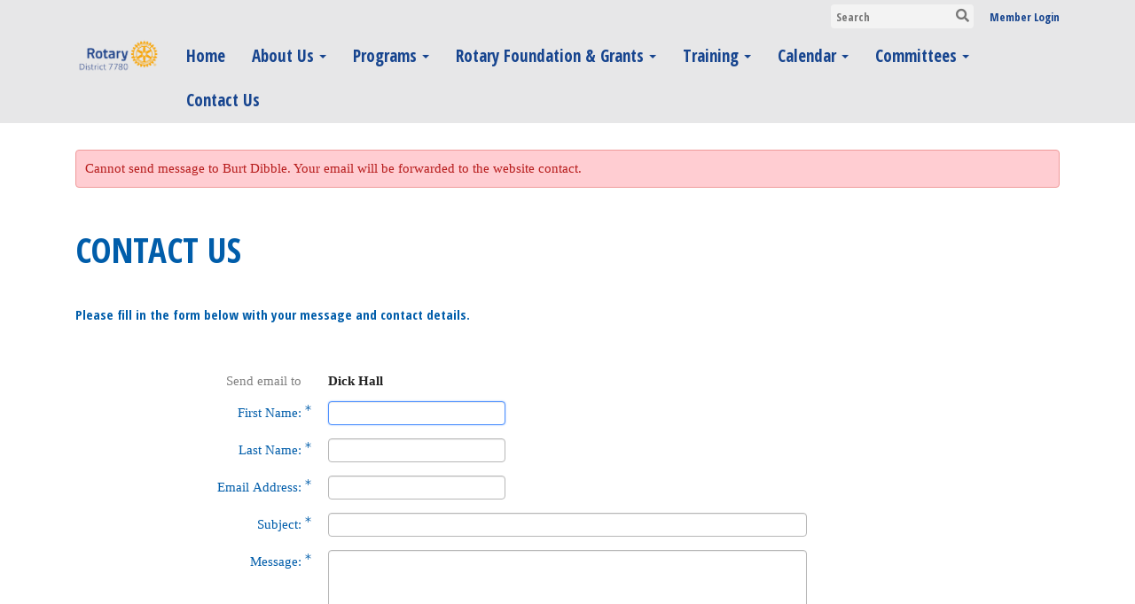

--- FILE ---
content_type: text/html; charset=utf-8
request_url: https://www.google.com/recaptcha/api2/anchor?ar=1&k=6LfO3wsUAAAAAOEI3Vyg2976WM4YY0XgSx_uPeit&co=aHR0cHM6Ly9yb3Rhcnk3NzgwLm9yZzo0NDM.&hl=en&v=PoyoqOPhxBO7pBk68S4YbpHZ&size=normal&anchor-ms=20000&execute-ms=30000&cb=xp7use8h7kk5
body_size: 49563
content:
<!DOCTYPE HTML><html dir="ltr" lang="en"><head><meta http-equiv="Content-Type" content="text/html; charset=UTF-8">
<meta http-equiv="X-UA-Compatible" content="IE=edge">
<title>reCAPTCHA</title>
<style type="text/css">
/* cyrillic-ext */
@font-face {
  font-family: 'Roboto';
  font-style: normal;
  font-weight: 400;
  font-stretch: 100%;
  src: url(//fonts.gstatic.com/s/roboto/v48/KFO7CnqEu92Fr1ME7kSn66aGLdTylUAMa3GUBHMdazTgWw.woff2) format('woff2');
  unicode-range: U+0460-052F, U+1C80-1C8A, U+20B4, U+2DE0-2DFF, U+A640-A69F, U+FE2E-FE2F;
}
/* cyrillic */
@font-face {
  font-family: 'Roboto';
  font-style: normal;
  font-weight: 400;
  font-stretch: 100%;
  src: url(//fonts.gstatic.com/s/roboto/v48/KFO7CnqEu92Fr1ME7kSn66aGLdTylUAMa3iUBHMdazTgWw.woff2) format('woff2');
  unicode-range: U+0301, U+0400-045F, U+0490-0491, U+04B0-04B1, U+2116;
}
/* greek-ext */
@font-face {
  font-family: 'Roboto';
  font-style: normal;
  font-weight: 400;
  font-stretch: 100%;
  src: url(//fonts.gstatic.com/s/roboto/v48/KFO7CnqEu92Fr1ME7kSn66aGLdTylUAMa3CUBHMdazTgWw.woff2) format('woff2');
  unicode-range: U+1F00-1FFF;
}
/* greek */
@font-face {
  font-family: 'Roboto';
  font-style: normal;
  font-weight: 400;
  font-stretch: 100%;
  src: url(//fonts.gstatic.com/s/roboto/v48/KFO7CnqEu92Fr1ME7kSn66aGLdTylUAMa3-UBHMdazTgWw.woff2) format('woff2');
  unicode-range: U+0370-0377, U+037A-037F, U+0384-038A, U+038C, U+038E-03A1, U+03A3-03FF;
}
/* math */
@font-face {
  font-family: 'Roboto';
  font-style: normal;
  font-weight: 400;
  font-stretch: 100%;
  src: url(//fonts.gstatic.com/s/roboto/v48/KFO7CnqEu92Fr1ME7kSn66aGLdTylUAMawCUBHMdazTgWw.woff2) format('woff2');
  unicode-range: U+0302-0303, U+0305, U+0307-0308, U+0310, U+0312, U+0315, U+031A, U+0326-0327, U+032C, U+032F-0330, U+0332-0333, U+0338, U+033A, U+0346, U+034D, U+0391-03A1, U+03A3-03A9, U+03B1-03C9, U+03D1, U+03D5-03D6, U+03F0-03F1, U+03F4-03F5, U+2016-2017, U+2034-2038, U+203C, U+2040, U+2043, U+2047, U+2050, U+2057, U+205F, U+2070-2071, U+2074-208E, U+2090-209C, U+20D0-20DC, U+20E1, U+20E5-20EF, U+2100-2112, U+2114-2115, U+2117-2121, U+2123-214F, U+2190, U+2192, U+2194-21AE, U+21B0-21E5, U+21F1-21F2, U+21F4-2211, U+2213-2214, U+2216-22FF, U+2308-230B, U+2310, U+2319, U+231C-2321, U+2336-237A, U+237C, U+2395, U+239B-23B7, U+23D0, U+23DC-23E1, U+2474-2475, U+25AF, U+25B3, U+25B7, U+25BD, U+25C1, U+25CA, U+25CC, U+25FB, U+266D-266F, U+27C0-27FF, U+2900-2AFF, U+2B0E-2B11, U+2B30-2B4C, U+2BFE, U+3030, U+FF5B, U+FF5D, U+1D400-1D7FF, U+1EE00-1EEFF;
}
/* symbols */
@font-face {
  font-family: 'Roboto';
  font-style: normal;
  font-weight: 400;
  font-stretch: 100%;
  src: url(//fonts.gstatic.com/s/roboto/v48/KFO7CnqEu92Fr1ME7kSn66aGLdTylUAMaxKUBHMdazTgWw.woff2) format('woff2');
  unicode-range: U+0001-000C, U+000E-001F, U+007F-009F, U+20DD-20E0, U+20E2-20E4, U+2150-218F, U+2190, U+2192, U+2194-2199, U+21AF, U+21E6-21F0, U+21F3, U+2218-2219, U+2299, U+22C4-22C6, U+2300-243F, U+2440-244A, U+2460-24FF, U+25A0-27BF, U+2800-28FF, U+2921-2922, U+2981, U+29BF, U+29EB, U+2B00-2BFF, U+4DC0-4DFF, U+FFF9-FFFB, U+10140-1018E, U+10190-1019C, U+101A0, U+101D0-101FD, U+102E0-102FB, U+10E60-10E7E, U+1D2C0-1D2D3, U+1D2E0-1D37F, U+1F000-1F0FF, U+1F100-1F1AD, U+1F1E6-1F1FF, U+1F30D-1F30F, U+1F315, U+1F31C, U+1F31E, U+1F320-1F32C, U+1F336, U+1F378, U+1F37D, U+1F382, U+1F393-1F39F, U+1F3A7-1F3A8, U+1F3AC-1F3AF, U+1F3C2, U+1F3C4-1F3C6, U+1F3CA-1F3CE, U+1F3D4-1F3E0, U+1F3ED, U+1F3F1-1F3F3, U+1F3F5-1F3F7, U+1F408, U+1F415, U+1F41F, U+1F426, U+1F43F, U+1F441-1F442, U+1F444, U+1F446-1F449, U+1F44C-1F44E, U+1F453, U+1F46A, U+1F47D, U+1F4A3, U+1F4B0, U+1F4B3, U+1F4B9, U+1F4BB, U+1F4BF, U+1F4C8-1F4CB, U+1F4D6, U+1F4DA, U+1F4DF, U+1F4E3-1F4E6, U+1F4EA-1F4ED, U+1F4F7, U+1F4F9-1F4FB, U+1F4FD-1F4FE, U+1F503, U+1F507-1F50B, U+1F50D, U+1F512-1F513, U+1F53E-1F54A, U+1F54F-1F5FA, U+1F610, U+1F650-1F67F, U+1F687, U+1F68D, U+1F691, U+1F694, U+1F698, U+1F6AD, U+1F6B2, U+1F6B9-1F6BA, U+1F6BC, U+1F6C6-1F6CF, U+1F6D3-1F6D7, U+1F6E0-1F6EA, U+1F6F0-1F6F3, U+1F6F7-1F6FC, U+1F700-1F7FF, U+1F800-1F80B, U+1F810-1F847, U+1F850-1F859, U+1F860-1F887, U+1F890-1F8AD, U+1F8B0-1F8BB, U+1F8C0-1F8C1, U+1F900-1F90B, U+1F93B, U+1F946, U+1F984, U+1F996, U+1F9E9, U+1FA00-1FA6F, U+1FA70-1FA7C, U+1FA80-1FA89, U+1FA8F-1FAC6, U+1FACE-1FADC, U+1FADF-1FAE9, U+1FAF0-1FAF8, U+1FB00-1FBFF;
}
/* vietnamese */
@font-face {
  font-family: 'Roboto';
  font-style: normal;
  font-weight: 400;
  font-stretch: 100%;
  src: url(//fonts.gstatic.com/s/roboto/v48/KFO7CnqEu92Fr1ME7kSn66aGLdTylUAMa3OUBHMdazTgWw.woff2) format('woff2');
  unicode-range: U+0102-0103, U+0110-0111, U+0128-0129, U+0168-0169, U+01A0-01A1, U+01AF-01B0, U+0300-0301, U+0303-0304, U+0308-0309, U+0323, U+0329, U+1EA0-1EF9, U+20AB;
}
/* latin-ext */
@font-face {
  font-family: 'Roboto';
  font-style: normal;
  font-weight: 400;
  font-stretch: 100%;
  src: url(//fonts.gstatic.com/s/roboto/v48/KFO7CnqEu92Fr1ME7kSn66aGLdTylUAMa3KUBHMdazTgWw.woff2) format('woff2');
  unicode-range: U+0100-02BA, U+02BD-02C5, U+02C7-02CC, U+02CE-02D7, U+02DD-02FF, U+0304, U+0308, U+0329, U+1D00-1DBF, U+1E00-1E9F, U+1EF2-1EFF, U+2020, U+20A0-20AB, U+20AD-20C0, U+2113, U+2C60-2C7F, U+A720-A7FF;
}
/* latin */
@font-face {
  font-family: 'Roboto';
  font-style: normal;
  font-weight: 400;
  font-stretch: 100%;
  src: url(//fonts.gstatic.com/s/roboto/v48/KFO7CnqEu92Fr1ME7kSn66aGLdTylUAMa3yUBHMdazQ.woff2) format('woff2');
  unicode-range: U+0000-00FF, U+0131, U+0152-0153, U+02BB-02BC, U+02C6, U+02DA, U+02DC, U+0304, U+0308, U+0329, U+2000-206F, U+20AC, U+2122, U+2191, U+2193, U+2212, U+2215, U+FEFF, U+FFFD;
}
/* cyrillic-ext */
@font-face {
  font-family: 'Roboto';
  font-style: normal;
  font-weight: 500;
  font-stretch: 100%;
  src: url(//fonts.gstatic.com/s/roboto/v48/KFO7CnqEu92Fr1ME7kSn66aGLdTylUAMa3GUBHMdazTgWw.woff2) format('woff2');
  unicode-range: U+0460-052F, U+1C80-1C8A, U+20B4, U+2DE0-2DFF, U+A640-A69F, U+FE2E-FE2F;
}
/* cyrillic */
@font-face {
  font-family: 'Roboto';
  font-style: normal;
  font-weight: 500;
  font-stretch: 100%;
  src: url(//fonts.gstatic.com/s/roboto/v48/KFO7CnqEu92Fr1ME7kSn66aGLdTylUAMa3iUBHMdazTgWw.woff2) format('woff2');
  unicode-range: U+0301, U+0400-045F, U+0490-0491, U+04B0-04B1, U+2116;
}
/* greek-ext */
@font-face {
  font-family: 'Roboto';
  font-style: normal;
  font-weight: 500;
  font-stretch: 100%;
  src: url(//fonts.gstatic.com/s/roboto/v48/KFO7CnqEu92Fr1ME7kSn66aGLdTylUAMa3CUBHMdazTgWw.woff2) format('woff2');
  unicode-range: U+1F00-1FFF;
}
/* greek */
@font-face {
  font-family: 'Roboto';
  font-style: normal;
  font-weight: 500;
  font-stretch: 100%;
  src: url(//fonts.gstatic.com/s/roboto/v48/KFO7CnqEu92Fr1ME7kSn66aGLdTylUAMa3-UBHMdazTgWw.woff2) format('woff2');
  unicode-range: U+0370-0377, U+037A-037F, U+0384-038A, U+038C, U+038E-03A1, U+03A3-03FF;
}
/* math */
@font-face {
  font-family: 'Roboto';
  font-style: normal;
  font-weight: 500;
  font-stretch: 100%;
  src: url(//fonts.gstatic.com/s/roboto/v48/KFO7CnqEu92Fr1ME7kSn66aGLdTylUAMawCUBHMdazTgWw.woff2) format('woff2');
  unicode-range: U+0302-0303, U+0305, U+0307-0308, U+0310, U+0312, U+0315, U+031A, U+0326-0327, U+032C, U+032F-0330, U+0332-0333, U+0338, U+033A, U+0346, U+034D, U+0391-03A1, U+03A3-03A9, U+03B1-03C9, U+03D1, U+03D5-03D6, U+03F0-03F1, U+03F4-03F5, U+2016-2017, U+2034-2038, U+203C, U+2040, U+2043, U+2047, U+2050, U+2057, U+205F, U+2070-2071, U+2074-208E, U+2090-209C, U+20D0-20DC, U+20E1, U+20E5-20EF, U+2100-2112, U+2114-2115, U+2117-2121, U+2123-214F, U+2190, U+2192, U+2194-21AE, U+21B0-21E5, U+21F1-21F2, U+21F4-2211, U+2213-2214, U+2216-22FF, U+2308-230B, U+2310, U+2319, U+231C-2321, U+2336-237A, U+237C, U+2395, U+239B-23B7, U+23D0, U+23DC-23E1, U+2474-2475, U+25AF, U+25B3, U+25B7, U+25BD, U+25C1, U+25CA, U+25CC, U+25FB, U+266D-266F, U+27C0-27FF, U+2900-2AFF, U+2B0E-2B11, U+2B30-2B4C, U+2BFE, U+3030, U+FF5B, U+FF5D, U+1D400-1D7FF, U+1EE00-1EEFF;
}
/* symbols */
@font-face {
  font-family: 'Roboto';
  font-style: normal;
  font-weight: 500;
  font-stretch: 100%;
  src: url(//fonts.gstatic.com/s/roboto/v48/KFO7CnqEu92Fr1ME7kSn66aGLdTylUAMaxKUBHMdazTgWw.woff2) format('woff2');
  unicode-range: U+0001-000C, U+000E-001F, U+007F-009F, U+20DD-20E0, U+20E2-20E4, U+2150-218F, U+2190, U+2192, U+2194-2199, U+21AF, U+21E6-21F0, U+21F3, U+2218-2219, U+2299, U+22C4-22C6, U+2300-243F, U+2440-244A, U+2460-24FF, U+25A0-27BF, U+2800-28FF, U+2921-2922, U+2981, U+29BF, U+29EB, U+2B00-2BFF, U+4DC0-4DFF, U+FFF9-FFFB, U+10140-1018E, U+10190-1019C, U+101A0, U+101D0-101FD, U+102E0-102FB, U+10E60-10E7E, U+1D2C0-1D2D3, U+1D2E0-1D37F, U+1F000-1F0FF, U+1F100-1F1AD, U+1F1E6-1F1FF, U+1F30D-1F30F, U+1F315, U+1F31C, U+1F31E, U+1F320-1F32C, U+1F336, U+1F378, U+1F37D, U+1F382, U+1F393-1F39F, U+1F3A7-1F3A8, U+1F3AC-1F3AF, U+1F3C2, U+1F3C4-1F3C6, U+1F3CA-1F3CE, U+1F3D4-1F3E0, U+1F3ED, U+1F3F1-1F3F3, U+1F3F5-1F3F7, U+1F408, U+1F415, U+1F41F, U+1F426, U+1F43F, U+1F441-1F442, U+1F444, U+1F446-1F449, U+1F44C-1F44E, U+1F453, U+1F46A, U+1F47D, U+1F4A3, U+1F4B0, U+1F4B3, U+1F4B9, U+1F4BB, U+1F4BF, U+1F4C8-1F4CB, U+1F4D6, U+1F4DA, U+1F4DF, U+1F4E3-1F4E6, U+1F4EA-1F4ED, U+1F4F7, U+1F4F9-1F4FB, U+1F4FD-1F4FE, U+1F503, U+1F507-1F50B, U+1F50D, U+1F512-1F513, U+1F53E-1F54A, U+1F54F-1F5FA, U+1F610, U+1F650-1F67F, U+1F687, U+1F68D, U+1F691, U+1F694, U+1F698, U+1F6AD, U+1F6B2, U+1F6B9-1F6BA, U+1F6BC, U+1F6C6-1F6CF, U+1F6D3-1F6D7, U+1F6E0-1F6EA, U+1F6F0-1F6F3, U+1F6F7-1F6FC, U+1F700-1F7FF, U+1F800-1F80B, U+1F810-1F847, U+1F850-1F859, U+1F860-1F887, U+1F890-1F8AD, U+1F8B0-1F8BB, U+1F8C0-1F8C1, U+1F900-1F90B, U+1F93B, U+1F946, U+1F984, U+1F996, U+1F9E9, U+1FA00-1FA6F, U+1FA70-1FA7C, U+1FA80-1FA89, U+1FA8F-1FAC6, U+1FACE-1FADC, U+1FADF-1FAE9, U+1FAF0-1FAF8, U+1FB00-1FBFF;
}
/* vietnamese */
@font-face {
  font-family: 'Roboto';
  font-style: normal;
  font-weight: 500;
  font-stretch: 100%;
  src: url(//fonts.gstatic.com/s/roboto/v48/KFO7CnqEu92Fr1ME7kSn66aGLdTylUAMa3OUBHMdazTgWw.woff2) format('woff2');
  unicode-range: U+0102-0103, U+0110-0111, U+0128-0129, U+0168-0169, U+01A0-01A1, U+01AF-01B0, U+0300-0301, U+0303-0304, U+0308-0309, U+0323, U+0329, U+1EA0-1EF9, U+20AB;
}
/* latin-ext */
@font-face {
  font-family: 'Roboto';
  font-style: normal;
  font-weight: 500;
  font-stretch: 100%;
  src: url(//fonts.gstatic.com/s/roboto/v48/KFO7CnqEu92Fr1ME7kSn66aGLdTylUAMa3KUBHMdazTgWw.woff2) format('woff2');
  unicode-range: U+0100-02BA, U+02BD-02C5, U+02C7-02CC, U+02CE-02D7, U+02DD-02FF, U+0304, U+0308, U+0329, U+1D00-1DBF, U+1E00-1E9F, U+1EF2-1EFF, U+2020, U+20A0-20AB, U+20AD-20C0, U+2113, U+2C60-2C7F, U+A720-A7FF;
}
/* latin */
@font-face {
  font-family: 'Roboto';
  font-style: normal;
  font-weight: 500;
  font-stretch: 100%;
  src: url(//fonts.gstatic.com/s/roboto/v48/KFO7CnqEu92Fr1ME7kSn66aGLdTylUAMa3yUBHMdazQ.woff2) format('woff2');
  unicode-range: U+0000-00FF, U+0131, U+0152-0153, U+02BB-02BC, U+02C6, U+02DA, U+02DC, U+0304, U+0308, U+0329, U+2000-206F, U+20AC, U+2122, U+2191, U+2193, U+2212, U+2215, U+FEFF, U+FFFD;
}
/* cyrillic-ext */
@font-face {
  font-family: 'Roboto';
  font-style: normal;
  font-weight: 900;
  font-stretch: 100%;
  src: url(//fonts.gstatic.com/s/roboto/v48/KFO7CnqEu92Fr1ME7kSn66aGLdTylUAMa3GUBHMdazTgWw.woff2) format('woff2');
  unicode-range: U+0460-052F, U+1C80-1C8A, U+20B4, U+2DE0-2DFF, U+A640-A69F, U+FE2E-FE2F;
}
/* cyrillic */
@font-face {
  font-family: 'Roboto';
  font-style: normal;
  font-weight: 900;
  font-stretch: 100%;
  src: url(//fonts.gstatic.com/s/roboto/v48/KFO7CnqEu92Fr1ME7kSn66aGLdTylUAMa3iUBHMdazTgWw.woff2) format('woff2');
  unicode-range: U+0301, U+0400-045F, U+0490-0491, U+04B0-04B1, U+2116;
}
/* greek-ext */
@font-face {
  font-family: 'Roboto';
  font-style: normal;
  font-weight: 900;
  font-stretch: 100%;
  src: url(//fonts.gstatic.com/s/roboto/v48/KFO7CnqEu92Fr1ME7kSn66aGLdTylUAMa3CUBHMdazTgWw.woff2) format('woff2');
  unicode-range: U+1F00-1FFF;
}
/* greek */
@font-face {
  font-family: 'Roboto';
  font-style: normal;
  font-weight: 900;
  font-stretch: 100%;
  src: url(//fonts.gstatic.com/s/roboto/v48/KFO7CnqEu92Fr1ME7kSn66aGLdTylUAMa3-UBHMdazTgWw.woff2) format('woff2');
  unicode-range: U+0370-0377, U+037A-037F, U+0384-038A, U+038C, U+038E-03A1, U+03A3-03FF;
}
/* math */
@font-face {
  font-family: 'Roboto';
  font-style: normal;
  font-weight: 900;
  font-stretch: 100%;
  src: url(//fonts.gstatic.com/s/roboto/v48/KFO7CnqEu92Fr1ME7kSn66aGLdTylUAMawCUBHMdazTgWw.woff2) format('woff2');
  unicode-range: U+0302-0303, U+0305, U+0307-0308, U+0310, U+0312, U+0315, U+031A, U+0326-0327, U+032C, U+032F-0330, U+0332-0333, U+0338, U+033A, U+0346, U+034D, U+0391-03A1, U+03A3-03A9, U+03B1-03C9, U+03D1, U+03D5-03D6, U+03F0-03F1, U+03F4-03F5, U+2016-2017, U+2034-2038, U+203C, U+2040, U+2043, U+2047, U+2050, U+2057, U+205F, U+2070-2071, U+2074-208E, U+2090-209C, U+20D0-20DC, U+20E1, U+20E5-20EF, U+2100-2112, U+2114-2115, U+2117-2121, U+2123-214F, U+2190, U+2192, U+2194-21AE, U+21B0-21E5, U+21F1-21F2, U+21F4-2211, U+2213-2214, U+2216-22FF, U+2308-230B, U+2310, U+2319, U+231C-2321, U+2336-237A, U+237C, U+2395, U+239B-23B7, U+23D0, U+23DC-23E1, U+2474-2475, U+25AF, U+25B3, U+25B7, U+25BD, U+25C1, U+25CA, U+25CC, U+25FB, U+266D-266F, U+27C0-27FF, U+2900-2AFF, U+2B0E-2B11, U+2B30-2B4C, U+2BFE, U+3030, U+FF5B, U+FF5D, U+1D400-1D7FF, U+1EE00-1EEFF;
}
/* symbols */
@font-face {
  font-family: 'Roboto';
  font-style: normal;
  font-weight: 900;
  font-stretch: 100%;
  src: url(//fonts.gstatic.com/s/roboto/v48/KFO7CnqEu92Fr1ME7kSn66aGLdTylUAMaxKUBHMdazTgWw.woff2) format('woff2');
  unicode-range: U+0001-000C, U+000E-001F, U+007F-009F, U+20DD-20E0, U+20E2-20E4, U+2150-218F, U+2190, U+2192, U+2194-2199, U+21AF, U+21E6-21F0, U+21F3, U+2218-2219, U+2299, U+22C4-22C6, U+2300-243F, U+2440-244A, U+2460-24FF, U+25A0-27BF, U+2800-28FF, U+2921-2922, U+2981, U+29BF, U+29EB, U+2B00-2BFF, U+4DC0-4DFF, U+FFF9-FFFB, U+10140-1018E, U+10190-1019C, U+101A0, U+101D0-101FD, U+102E0-102FB, U+10E60-10E7E, U+1D2C0-1D2D3, U+1D2E0-1D37F, U+1F000-1F0FF, U+1F100-1F1AD, U+1F1E6-1F1FF, U+1F30D-1F30F, U+1F315, U+1F31C, U+1F31E, U+1F320-1F32C, U+1F336, U+1F378, U+1F37D, U+1F382, U+1F393-1F39F, U+1F3A7-1F3A8, U+1F3AC-1F3AF, U+1F3C2, U+1F3C4-1F3C6, U+1F3CA-1F3CE, U+1F3D4-1F3E0, U+1F3ED, U+1F3F1-1F3F3, U+1F3F5-1F3F7, U+1F408, U+1F415, U+1F41F, U+1F426, U+1F43F, U+1F441-1F442, U+1F444, U+1F446-1F449, U+1F44C-1F44E, U+1F453, U+1F46A, U+1F47D, U+1F4A3, U+1F4B0, U+1F4B3, U+1F4B9, U+1F4BB, U+1F4BF, U+1F4C8-1F4CB, U+1F4D6, U+1F4DA, U+1F4DF, U+1F4E3-1F4E6, U+1F4EA-1F4ED, U+1F4F7, U+1F4F9-1F4FB, U+1F4FD-1F4FE, U+1F503, U+1F507-1F50B, U+1F50D, U+1F512-1F513, U+1F53E-1F54A, U+1F54F-1F5FA, U+1F610, U+1F650-1F67F, U+1F687, U+1F68D, U+1F691, U+1F694, U+1F698, U+1F6AD, U+1F6B2, U+1F6B9-1F6BA, U+1F6BC, U+1F6C6-1F6CF, U+1F6D3-1F6D7, U+1F6E0-1F6EA, U+1F6F0-1F6F3, U+1F6F7-1F6FC, U+1F700-1F7FF, U+1F800-1F80B, U+1F810-1F847, U+1F850-1F859, U+1F860-1F887, U+1F890-1F8AD, U+1F8B0-1F8BB, U+1F8C0-1F8C1, U+1F900-1F90B, U+1F93B, U+1F946, U+1F984, U+1F996, U+1F9E9, U+1FA00-1FA6F, U+1FA70-1FA7C, U+1FA80-1FA89, U+1FA8F-1FAC6, U+1FACE-1FADC, U+1FADF-1FAE9, U+1FAF0-1FAF8, U+1FB00-1FBFF;
}
/* vietnamese */
@font-face {
  font-family: 'Roboto';
  font-style: normal;
  font-weight: 900;
  font-stretch: 100%;
  src: url(//fonts.gstatic.com/s/roboto/v48/KFO7CnqEu92Fr1ME7kSn66aGLdTylUAMa3OUBHMdazTgWw.woff2) format('woff2');
  unicode-range: U+0102-0103, U+0110-0111, U+0128-0129, U+0168-0169, U+01A0-01A1, U+01AF-01B0, U+0300-0301, U+0303-0304, U+0308-0309, U+0323, U+0329, U+1EA0-1EF9, U+20AB;
}
/* latin-ext */
@font-face {
  font-family: 'Roboto';
  font-style: normal;
  font-weight: 900;
  font-stretch: 100%;
  src: url(//fonts.gstatic.com/s/roboto/v48/KFO7CnqEu92Fr1ME7kSn66aGLdTylUAMa3KUBHMdazTgWw.woff2) format('woff2');
  unicode-range: U+0100-02BA, U+02BD-02C5, U+02C7-02CC, U+02CE-02D7, U+02DD-02FF, U+0304, U+0308, U+0329, U+1D00-1DBF, U+1E00-1E9F, U+1EF2-1EFF, U+2020, U+20A0-20AB, U+20AD-20C0, U+2113, U+2C60-2C7F, U+A720-A7FF;
}
/* latin */
@font-face {
  font-family: 'Roboto';
  font-style: normal;
  font-weight: 900;
  font-stretch: 100%;
  src: url(//fonts.gstatic.com/s/roboto/v48/KFO7CnqEu92Fr1ME7kSn66aGLdTylUAMa3yUBHMdazQ.woff2) format('woff2');
  unicode-range: U+0000-00FF, U+0131, U+0152-0153, U+02BB-02BC, U+02C6, U+02DA, U+02DC, U+0304, U+0308, U+0329, U+2000-206F, U+20AC, U+2122, U+2191, U+2193, U+2212, U+2215, U+FEFF, U+FFFD;
}

</style>
<link rel="stylesheet" type="text/css" href="https://www.gstatic.com/recaptcha/releases/PoyoqOPhxBO7pBk68S4YbpHZ/styles__ltr.css">
<script nonce="sL6PFmSBY_7rj36zX3gpJw" type="text/javascript">window['__recaptcha_api'] = 'https://www.google.com/recaptcha/api2/';</script>
<script type="text/javascript" src="https://www.gstatic.com/recaptcha/releases/PoyoqOPhxBO7pBk68S4YbpHZ/recaptcha__en.js" nonce="sL6PFmSBY_7rj36zX3gpJw">
      
    </script></head>
<body><div id="rc-anchor-alert" class="rc-anchor-alert"></div>
<input type="hidden" id="recaptcha-token" value="[base64]">
<script type="text/javascript" nonce="sL6PFmSBY_7rj36zX3gpJw">
      recaptcha.anchor.Main.init("[\x22ainput\x22,[\x22bgdata\x22,\x22\x22,\[base64]/[base64]/[base64]/ZyhXLGgpOnEoW04sMjEsbF0sVywwKSxoKSxmYWxzZSxmYWxzZSl9Y2F0Y2goayl7RygzNTgsVyk/[base64]/[base64]/[base64]/[base64]/[base64]/[base64]/[base64]/bmV3IEJbT10oRFswXSk6dz09Mj9uZXcgQltPXShEWzBdLERbMV0pOnc9PTM/bmV3IEJbT10oRFswXSxEWzFdLERbMl0pOnc9PTQ/[base64]/[base64]/[base64]/[base64]/[base64]\\u003d\x22,\[base64]\\u003d\\u003d\x22,\x22XsKew4oaw6fChcO0S8O9wqF+OsKuOMK1eWlww7HDrwXDjsK/wpbCoWfDvl/DpiALaDQXewABfcKuwrZLwoFGIxo1w6TCrTdBw63CiUJ5wpAPH1jClUYpw4fCl8Kqw5RSD3fCpHXDs8KNLcKTwrDDjGo/IMK2wo3DvMK1I08Pwo3CoMOdTcOVwo7DqB7DkF0wfMK4wrXDr8OFYMKWwrh/w4UcNmXCtsKkDyZ8KiDCt0TDnsKGw77CmcOtw5zCmcOwZMKqwpHDphTDuB7Dm2IWwqrDscKtYMKrEcKeOUMdwrMKwqo6eAXDqAl4w73CijfCl092wobDjTjDp0ZUw6jDsmUOw74Bw67DrCjCiCQ/w6LCsnpjMmBtcWLDiCErM8OkTFXCqsOgW8Ocwq1+DcK9wrfCnsOAw6TCli/CnngCLCIaDmc/w6jDqStbWD/CgWhUwp/CuMOiw6ZaKcO/[base64]/DnSLDkkvClsO2wr9KDSTCqmMWwoxaw79ew4tcJMO0Dx1aw7DCuMKQw63CjAjCkgjCgE3ClW7CggphV8OEE0dCG8Kowr7DgSArw7PCqi/DkcKXJsKxBUXDmcKLw6LCpyvDqgg+w5zCmSkRQ3J3wr9YNcOjBsK3w6TCtn7CjUrCj8KNWMKfLxpedwwWw6/DmMKLw7LCrXpqWwTDsyI4AsOgXgF7QBnDl0zDrxoSwqYzwrAxaMKCwpJ1w4UPwol+eMO/U3E9Ow/CoVzCkR8tVy0TQxLDr8KOw4k7w7LDo8OQw5t9woPCqsKZCAFmwqzCsQrCtXxiYcOJcsK1worCmsKAwpLCmsOjXV7DhsOjb1DDpiFSRVJwwqd4wrAkw6fCocKkwrXCscK2wrEfTgHDs1kHw43CksKjeTZCw5lVw4Rdw6bCmsKqw6rDrcO+aQ5XwrwCwp9caQfCp8K/w6YVwpx4wr9oawLDoMK4FDcoNDHCqMKXIsOcwrDDgMO4SsKmw4IvKMK+wqwtwpfCscK4XUlfwq0ew7VmwrEow6XDpsKQbMKowpByQx7CpGMjw7QLfTsEwq0jw4PDkMO5wrbDgsKew7wHwq93DFHDhMKmwpfDuG3CoMOjYsKHw7XChcKnbcKtCsOkbDrDocK/QWTDh8KhL8OhdmvCisOQd8OMw7BVQcKNw5rCk217wo0AfjsvwrTDsG3DqcOXwq3DiMKzAR9/w4XDlsObwpnCk2vCpCFnwp9tRcObfMOMwofCssKuwqTChmLCkMO+f8KAN8KWwq7DkV9aYXx1RcKGVcK8HcKhwpjCksONw4Exw7Bww6PCplFYwr7Cpn7DpkTCtkHCvk4Lw5XDoMKnF8Khwq00QQgjwrbCpsOfFX/CtVRFwrUMw6dHOsK0e08pTcKyDX7DoARXwpshwq/Cu8OSXcKVBMOKwpNtwqrCoMKeWcKEecKCaMKXEmoqwqDCkcKAeifDoWrDrMKrcnImLxc0DSXCssKjBsO5w7J8K8KTw7xrInrCmQ3CiGvCvS/CkMOjDSHDisOyKcK3w78IbsKGGznCqMKhJycXdMKEYX9sw61udsK2RwfDrMKpwrTChhVBScKRAhthwo5Fw4fChcOuPMKQaMKEw41ywqrDosKjwrTDpXUTKsO3wqRvwqbCtk8Qw6jDvRDCn8KpwqU8wrfDtQfDqwtXw4JzeMKqw7/CnHvDpMKSwoLDgcOxw40/IMOswqdmHcKRQcKpSsOOwrzDuSxSw7BgUHcdWE0Rdx/DpcKhMQTDpMOedcOqwqbDmRfCisKuRh4RMcOQd2o8ZcO+Hg3DjA8rO8KQw6jCtsOkNwrCtlzDlsOhwqzCu8OyR8Kiw4DCjwDCvMKiw7s2wpA3ODbDrBo3woRTwrtuOxFbwprCisK1PMKZTAvDnRI2w57Dl8Kcw6/DhBwbw7LDrcK/AcKWfi4AWSPDrCQUWcO/w77DjGgCa05mcV7CkxXDk0MtwqoYbEDCmmLDuzNUGcO7wrvCvTPDm8KEb0xHwqFBXn4Aw4TCicO7w7wBwrUEw5tvwrHDslE9a0zDiGU/d8K1O8KewrHDhhvCsivCgwYhTcK0woEtEXnCtsOcwoXDgwbDk8OPwo3DuVxuRATDsB/DusKLwpNpwovChS10wpTDgm09w6DDq1c1d8K0TsKrLMK6wqRQw6vDkMOUMmTDrzfDkBbCv0nDqAbDvFbCphXClMKaB8KrY8K7Q8KYeGHDiCNHwp7DgVkgHB4vBB3CkGvClh/DssKIYEcxwphQwrcAw6rDgMO8J1kow4TDuMKdwoLDqMOIwqrDi8OTIlXDgglNAMKtwr/CsWIPwp0CWE3Cpzlzw5nCkMKVVS7CpMK6YcOdw5TDqDIgMMODwp3ChjRYMcOpw4Qdw5FEw4TDtTHDhDMBEsOZw4gAw6AUw7kaWMOBazDDoMKRw5I5UMKLT8KoEWnDnsK2DTMIw44xw7HCuMK4ZQDCuMOheMOBZ8KNYsOxecKfOMOtwoLCvzN1wq1tUcO4PsKXw7F/w7h2RMORb8KMWcONAsKuw68DI0PCi3fDmsOLwpzDh8OvSMKMw73DhsKtw7BVOMKTFMONw5UCwoF3w6F4wqZSwpzDhMOPw7PDq1VyFsK5DcKxw6NnwqjCnsKSw7k3ejlxw4zDqGJzKznCrk4sK8Kuw74Rwp/CoxRdwpzDjgDDv8Opwr7Dh8Ojw4LCuMKYwqpEbsK0CRnChMO0GcKpR8KKwpQXw67DtVQYwoTDpFlXw4vDpV1yWg7DvnTCgcKkworDkMOYwoVrAyl9w4/CrMKRdcK9w6BowoHCt8Ojw7/Du8KFJsOYw4vCsH8Pw7wqe1wew4oif8OUdwV/w5YdwpjCnVMUw7vCgcKnOSEMSC3DrgfCr8Odw6/CqcKlwplxI0MRwpXDsjzDnMKDf10hwpvCsMKewqBCNVRLw6nDi3nDnsKIwqkLHcKXHcKDw6PDtlLDjsKcwrRgwrsXOcOcw74TdcKvw5PCksKBwq3CtxnDgMOYw5UXwrRCwoYyX8Kcw64pw6/CqiolGUzDgsKDw4AMQmYHw4PDnU/[base64]/ChgTCp8O2YsKAL8Kyw4TCn8KSHx4Swr7CusKmAcKcGGvDhHTCosKPw588J0vDqlfCs8Ovw4bDpWIZQsO1w4Yqw6kjwr83RCMQESo3wpzDhEI3UMK4wpR1w5hDwrrCicOZw5zDtUoZwqonwqI4R1J9woBMwrpAw7/DikgBw4HDrsOKw6N5U8OpYcOtwpA2wpPCiVjDgsOKw6XDqMKNwqcJR8OKw6EabMO8woTDh8KHwrBJfcKlwqpwwrvCrRTCpMKfwrZQG8Klc2tkwp/Cs8KWA8K7a2BrcsOow41LYsK2ZcKKw6sCIxc+WMOTIsK5wpEsFsOWWsOXw4oLw4DDghfCq8Ocw47CjSPDvcOBJx7CpsKgS8O3HMOhw6LCnDdIHMOqwqrDm8K3SMOfw7omwoDCjB4Kw64hQ8KEwqvCucO0ecO9SlLCn2FMLT10RyTChRvCqsKWYlIVwo/DlXwtwqbDhMKgw47CkMO+KWXCoHfDjQ3DumdXNsO7CQ09wo7CrMOIScO9OGUoa8KGw6Eyw6bDusOcJ8O1chHDsVfCo8OJBMOIR8OGw7sPw73ClhAzRcKUw6QEwodrwpABw5xSw7Igwr3DvsKtdHbDiXBHRT/ChQ/CnRgsVCQFwoURw4PDusOhwpohesKyFkleGMOqOcKqWMKCwo5/wpt5A8OYJm1LwprCscOlwoXDvzp6ZWfCsT52ecKBUmLDjEDDlWbDu8KXZ8OHwozCsMKOAMOJTWjCsMOPwrR1w6YtXMOYwqjCuxnClcKkMxdbwrZCwpbDikLCrT/[base64]/DgsO1TCvDucK2L8OGN8KNKWfDgT/DkMK+w4fClcOTw6ZkwobDlMOSw6TCmMKlASVuU8K6w5wWw5PCoiFjaFHDm3UlcsO5w67DjsOQw7MNesKVZcOaNcKuwrvDvSxucsOUw5PCrATDuMOzQHtywrvDjU4fBsOveB3CssKcw4QcwpRXw4DDpTx+w4bDh8OFw4LDn1Nqwo/DrsOfWEJFwpvClMOKVsKGwqBzfQpXw7UrwrLDvyoewpXCogxHXB7DkjbCoAvDncOWWsOqwrtrR3nCsEDDtCvDmULDrHE8w7dNwqgawoLChSTDnGTCh8OYWinCv23DsMKeGcKuACd/[base64]/[base64]/Dt8Ocw7PDsgo8bcOSQT3Do8KLw7gPw7zDusOCIsKgTwbDkSnCuXJLw4HDlsKewrplHWlgEsKeNQPCu8OXw7vDmlxXJMOREXjCgS5/w5DCssKiQybDuG5jw4TCvRXCuhUKOBDDmE4rNyFQOMKkw5vCgz/Ds8KDB30Gwps6woLCm3FdQsK9DirDggcjw4/Ci1ErYcOJw67CnjkSezTCssKHSTcUdxjCsHlJwoZWw5IvWVpAwrw4IsOZLsO4EgInJm17w4zDnMKraU7DjH4cDQDDuWB/QcKsVsKSwpFTBVxjw48fwp3DnTLCssKyw7B5b2/Dp8KMSC3CsiM6w4dcETk4CB53wpbDqcOjw6fCisKsw6zDpHHCun4TE8OlwpxxU8KKMVrDoH5TwoLCqMK9wq7DsMOqw7jDogLCmwfDt8Oswr9tw7/DhcOQdH4XdsKiw7rDokrDuwDCriXCt8K0HxJlO1kMbE5cw6Ahw4dbwrvCq8K7wpJlw77DtFrCl1fDgjJmFcOqTzt3JcOTT8Krwp3CpcKAc3IBw4nDjcKww49cwq3Dl8KMd0rDhsK/[base64]/RCtfbhXCt3E8QsOoT8KPWk0nVmM9wrV1wobCisK8fmYiEcKfw7bDjcOKNcOxwrTDg8KQAXnDiEFhw4sKBmBNw4dvw5nCv8KiDsKzVSc2NsK0wpMeRnhZXULDosOGw481wpTDjQjDojYZcHFfwodBw7LDt8O/woQ7wqrCvwjCpsO+KcO6wqvDoMO/[base64]/DmsOrwpPDssK6w7MnwqBkI8KCZMKaw6rDtsKTw6rDkcOOwqcSw7jDnwt7YkkJdcOpw7UVw6DCszbDmizDq8O6wrrCuQnCqMOlwrNJw6LDtFnDs3k3w7VWAsKPLcKDc2fDpMKnwrc+DsKnfj84TsKhwrRrwojCjHzCssK/w7VgJQ1/w4MAFncXw5MMdMKiA23ChcKPVHTCg8KQLcOsDjHCsFzCssOzw7bDkMKnSQgowpNDwpo2BlNFZsOGNsKpwoXCo8OWCzPDnMODwropwoEXw6gGwrjDrMOfO8OOw6HDgWHDh0XCvMKYHsKNDBw+w6jDhsKfwonCshZqw4LCl8K2w64SMMOvHcOGFMOsUylQYcOFw6HDiwh/aMO7c10MchzCs2nDrsOwPk9Iw7LDinZYwpZ6fAvDkT4uwr3DlQHCu14mOXAIw7HDpHJyEcKpw6AwwqvDt388w6LCg1IuZ8OKGcK/FcOpFsO/SlnDigVew5bDiQDDo3ZzTcKOwohVwrTDp8KMUsOSOWzCrcOhbcO7SMKdw7vDrcOyFRB5LsOkw4zCpXXCrH8Mw4AHSsK8w53Cl8OeBiouKMOYw4DDknEPGMKFw6PCv0DDlMOYwo15cmcYwo3Cl0DDr8OLw4QVw5fDiMKkwo/CkxtmIXnDgsKwKcKAwrjDssKgwqU9wo7CqMK1OkLDnsKoWifCmMKXVDDCrhrDn8ODfDfCkiLDgMKOw5tNMcO1WMKILsKvGhXDvMOOesO/G8Oud8OnwpzDk8OnchZ0w5nCv8O7CG7CjsOiBMOgDcOkwrQgwqtbdMOIw6PDp8O3fMOXDTfCg33Co8KwwoUywrwBw7Jtw4LDq3vDkzTDmAnCtz7Dn8KNSsOXwr3CmcKywqLDnsOHw6vDk0s8NMOoYGrDqwAww4DDrGNOw55xPVbCsgbCkm/[base64]/ZMKMw4kbMsKRKxTCpHHDtcO/w60kY3bCnBLDk8KoYcOCDsOaE8Obw6VYC8KibD4xGyjDr33Dn8KNw7MjE1jDhTNyZiZudQlCIsKkw7zDrMOHXMOmFhYdExrCo8Ohe8KsX8KkwpZaBMOuwpc+HcO/wqlrKiMXa0UEfD88E8ORbkzCjx/ChzM8w5oDwrfChMO5NmYTw5YZfMKpwpfDkMOEw63CvMKCw6zDvcOsXcOowqcdw4DDtRHDoMOcdsOORcK4ci7DlxZ/[base64]/BsKTw7TCuQI0wr3CoMOVwoYVw5/DsTk1McODTHjDlsKXGMKPw707w6QsEGLDucK9IiTDsldIwqgAQsOkwqXDow/CpsKBwrxOw53DnxRpwp8Kw5fDk0/[base64]/CgDDChAXDiMOnIsOMYMOIADlEwqJpwoUrwrfDnw9PNiUpwrBLOcKLIGwqw73Co0caEGrDrsOmR8Kowrdjw7PDn8OLbsOdw47CrcOOYhXDkcKDYcOuw5rDnXJWwogrw7PDtsKvSGcVwpnDgRUTwp/[base64]/CgcKHPURWw7DCtwHCmcKewpBOJcOPw4zCrlorfMKqJlnCrsO/XMORw7sXw4Ftw6lKw688CcOBeSkmwoNJw4vDqcOIUmpvw4vCrmRFIMKZw6XDlcO/w7QUEjHCrsKbQMOhQzzDjTLCj0bCtsK5PjXDhwvClUPDoMKYwq/CkUQlMXQnagEFY8KKR8Kww5rCpXbDm00Sw7fCl2EYA1nDgwzDkcOewq/CgmMffsO4wp0Fw5kpwoTDk8KEw5E9e8OlLwU9wp98w63CjcK/XwgkIgI7w7lew6cnwpvCgGLDssKgw5IfHMKiw5TCg3XDiUjDkcKGeD7DjTNdCwrDsMKUbhMBQl3Dn8OwVwtVF8O9w6UUE8OFw6/[base64]/ClhNNeU5uw702w4DCmTknT0QSDT14wo0fdj55HMOCwpHCrSTCjR41DMOKw7xWw6EPwo/[base64]/GE/CtSLDmsKLT8Knw5nDghIZajQMw5zDmcOgfmzDu8KXwopTTcOqwqQcw4zCg1LCi8KmSitIOQoOTcOTbFsUwpfCr2PDtVDCqHjCscK8w6nDrVp1VT8xwq7CkU9cwqJVwpkMXMOaeR7DtcK1WMOKwql6Q8O6w5/CrMKDdhzCjsKswrNQw7rCo8OWaCQzF8O6wqHCu8KnwrgeEVIjPmd3wrXCkMKSwr3CuMK3SMOlJ8Ouw4XDgcK/fDdHwrxJw5NCcgh+w5XCqDbCnD5Bc8O8wp1qMGgCwoDCksKnHlnDm2MkVR14E8OvZsKjwrvDkcOfw6obKsOfwqvDlMOPwr85KgABS8Kvw5dNRsKrIz/Cn0TDsnM8W8Oaw7zDp34YZ2cpwqvDvEMKwrzDrm0uLF0/L8O9dwZew7fCjUbCjMOlW8Kbw4XCk0lzwqN/VFwBcizCgsOMw4xgwprDr8OfFX8WaMKdU13CimbDmcOWQ25+S3bDmsKceAVpc2ZTw6U3wqTDjBHDs8KFHcOAYxbDt8OpFXTDjcKoIQtsw5TCvFjDiMOEw4/DmcOzwq01w6nDj8OWeBjDhknDkWwiwrc6woXCvQ5Nw4PCj2fCmhlmw5/DlyQRb8OTw5PCmT/[base64]/[base64]/eDlsRsOJVFPCncOYw69DasK1w41SwoUSw6PCl8O6EHTCvsKQcClXZ8OFw7d7TkNlN3/CpFjCmV4XwoswwppeK0I5D8O0wpRaDDTCqSXCsGgew6l3XXbCucOyOkLDi8K8ZUbCn8KnwpFMI1pOZT42Al/CoMKww6DCnmTDtsOIVMOvwpglwoUCCcOUwp5WwrvCtMKkQMKAw7pNwo5MQcK6AMOQwq8zPcKWeMOmw4gMw651WX49U00sKsKVwqPDjHPCo2RgUkDCosOfw4nDkMKywp7ChcOQLC09w5dhBMOQEH/DqsK3w7pmw5LCkcOcCMOzwq/Cq10fwr7CjMOOw6ZjAw1JwonDrMKWc1s+QjvCj8OKwrLDh04gKcKawpnDnMOMwqfCgMK/NwfDlWfDhsOdEcO0w7lHaQ8GQxnDuWpwwr/Ds1pYccKpwrzCoMOQXQcSw7E9wqPDqnnDlS0jw4xLZsOCcwhBw6/DvGbCvyVYc1rClT5Fc8KKb8ORwpDDo1xPwpp1QMK7w4HDjcKkHMKaw7HDnMKvw51uw5cYY8OywonDg8KEPydpdsOxc8KYIsO9wqUoWHZYw4sFw5YsUhYpGRHDnh9KNMKDVVEGRHA6wpR/KcKMw53CtcOFd0QSw4gUL8KnHMKDwqoNYwLCrlE3V8KNVgvDqcO6KsOFwq1hBcKpwp7DnDwnwqwNw7xKMcOSJSzDmcOcGcKkw6LDq8OWwptnXz7Ckw7DgD0vw4Evw6zCtsO/fUfCo8KyAmbDkMOFXcKpWT7Cli9Ow7lwwprDvhUVEcOrEBgPwpUFWcK/[base64]/DpWTDuB/[base64]/[base64]/wq0hwo40wqnDikRMbm7CrFIVw50uFmJPbcKJw4bDiXA0d1nCoWHCscOdOMOjwqDDmMO+Ex8KFgd2TwrCjk3Cu17DmSE0w40ew6pjwrUNcjxuOMKhJTJCw4Z7SCDCp8KhL1LCjMOVFcK+McOZwoLCnMKnw4Ulw6tKwrExfsO3csKhwr/Dl8OWwr5mDMKjw7xXwqjChcOuJMONwrtRwr4PS2xkGzUUwqHCncK6VcKhwoIMw7DDssK5FMOUw5/CsjjCmwrDqhY7wqwYCcOBwpbDkMKAw63DjRrDjwYvQ8KoZgJ9w4nDrcKqacODw4Z/w4VWwo3Di1bDncObKcO+fXRowohuw6sIaXEwwpRRw7DCkgknw55aOMOmwp3DjMOdwphOPsO4Yg5Jw5xycsO4w7bDpADDnlglIydEwpcvwrvDu8KHw7nDssKPw5jDssKSXsORwr/Co1oCZcOPVsK/wqIrwpTDpcOJeRrDlsOvMSjDrsOrUMOLJgFHw4XCrifDsX/Dq8K3w6/[base64]/Dsy/ChcKSDMOkaMKSw7bDhsK/JcOvw7MfHcO8JB/CqAMQwpF4eMO1B8KJUEkGw606E8KGKkPClMKjPBLDocKBDsOCVmLChFBxHyzDgRnCoklrJcO3O0lqw4HDjSXCq8Omw6oow7llwpHDqMO/w6pldE/DiMOMwoLDjUDDlsKDeMKHw7rDvUbClgLDv8Oxw5HDrgJtQsKWADrCiyPDnMOPw6zClU0wWkrCqkvCr8K7JsKLwr/[base64]/DuyfCvsOuI3zCpj1AwoHDg8Ocw51FwqpNw6l/TcO+wpRewrfDpGHDlUkyYB5Swr7CpsKMXcOZJsO8c8OUw4XCiXPCjX7CnMO0b04VQn/[base64]/[base64]/O0tXwovDvTvDkynDhEbDvEVmwrYiw5stw7IpHQRpQXx5BcOBBMOewo8bw43CtHBqKTx/w7TCtcOjacOWeUwYwoTDn8Kfw4HDtsOuwoE2w4zCl8OsO8KUw5rCt8O+RCQIw6TChEbCtjzCpU/ClTXCmknCnm4nb2YWwqB+woPDqG1kwrzClMOHwpvDtMKkw6MnwqpgNMOfwp0ZB10rw6ZQEcOBwodgw78wBXgIw6YhVVvCtMODEyhMw6fDkADDucKQwqHCvsK1wqzDq8KNGsODecKQwrE5AhlECAzDjcKSUMO5asKFDcKswp/DthrCuCXDrhRyYlM2NMOsX2/CjxDDmnTDu8O8KsOBBMOpwq9Wc1jDvsOmw6DDgMKYI8KbwrROw5TDvxrCv0Z2NnNYwpjDt8Obw7nCpsK4woQAw7VWEMK/OFHCnsKew4Q4w7XDjFbChQUlwpLDgCFgVsO6wq/Cp0lKw4RNMsKMwoxyKj4oYBkYO8KYa15tdcO/wrpXE3V/[base64]/OTbDgV9zwpHDtMKpw4FdbSbCqC8qw6RVwrrDty5mNsOeXDnDtMKRwqBfXwhWRcKQwpIXw7/CmcONwqUTwo/DnCYXwrpiPMOLVcKvw4lKw43CgMKawp7CkzVgPwbCuw1zLsKRwqjDr2Z+IsOmHcOvwrjCozwBLBrDi8K1IzfCgjx4GcOCw4/DpsKdbVbDuk7Cn8KgacOKDWbDjMOOC8Oew5zDkkZPwpbChcO+Y8KCS8OJwqPCsgRbXVnDsSbCtDVTw4kcwpPCmMKWBMOLR8OCwplsCkpowonChMO6w7/CosOPwq4iFDhDG8OtB8OLwr1fUzN8wrNfw7fDnsOIw74qwp/DtCd5wo/Cv2dRw5bDpcOjX2XClcOWwrxMwrvDmQrCiz7DtcK/w5RVwrHDkUXCl8OQw7AJFcOoZnDDvMK/wptZZcKyZsKlw4Rmw5EjTsOmwqhzw7kiAQnCohgDwrhpXxPChzdbaQDDhDTCm0xNwqVfw4zCmW0YX8ORcMK9HV3CnsOCwrPDh2p9worDs8OIHcOwDcKiTl8zwrPDucKxRMKEw6orwoc+wobDtiHCiEEgJnkBScOmw5MiMsOPw5zCp8KDw48UUTANwp/[base64]/w41fw5EswrjCn8Knw6HCgW0xw4zChE1hU8OFwqc2FcKpJEEoHMOXw57Dk8Oxw67CuGHClsK/wobDvkXCu1LDsRTDgsK0PVLDohTCigPDnkVvw7dUw5BvwrLDsBIEw7bCp3pAw73DpBXCkk/[base64]/[base64]/FsORw5jDiMKYw4t8wonCoMKEwqfDv1TCnyjCuzLCicKbw4nCihHCp8Ozw5jDssOLNBlFw6pmwqViTsOeaFLDgMKFeDXDhMOCBUzClzLDiMKwW8OkR3UOwpXCs18Rw7UOwqQRwovCrTTDt8KwGsK4w6oSTyVPKsOLXcKkIGTCsV9Jw6o/YXhpw6rCj8KvSGXCinDCkcKfB3PDmsOySS94WcKyw7HCghx/w5rDhsKZw67Chk1vd8OVfTUzbQUvw5AEQXpDeMKCw4F0PVYkcHrDnMK/[base64]/Dj8O/wo5fWcKtw6wFTwBewpQgA8OCRsOnw6oRaMK5MDoqwprCo8KCw6VJw4/DgMKUGUPConbCqGcOecKHw6Qow7fCh1I9Fjo8NXgMwp0COm1zI8K7E0sbNFnCqMKofsKAwpjCj8KBw4LDiF45McKjwrTDpz98IMOKw5tUOnTCriInV3sYwqrDs8OpwpXCglbDpwYeO8KYY3oiwq7DlUZNwqrDsjzClFFpw43CtykfXCLCpE41wqvCjm/DjMK+wqAODcKPwqhleBbCoyLCvhxVLsOvw4xrV8KqHShIIytzDQ/ChE1FIMOVCMOPwqEHbEkiwosQwrTCp0F6AMOiYcKKR2zDjzdyIcOGw7PCgsK7EcOKw5R7w5PCsy0OM2M0D8KKHXfCkcOfw75ZEsO/wqMJKnYLw5DDpsK0wpPDsMKdM8KOw44xDMKnwqLDgA3CjMKDE8K8w6AGw4/DsxJ1RxnCjcKFNkgzHsOJGg1CBAnDmQfDscOHw6vDiQkeHw02cw7CgMONZsKAODcpwr8pM8Ohw5VTEsO4O8OCwoVeOHt/wqDDsMKdRxbDjMKXwo5tw6DCpcOow7vDrRvCpcO2wrwfGsKEaGTCrcOMw7XDhTBvIsOywodiwp3Dr0Mww5nDq8K0w4LDvcKow4YDw5bCmsOBwodVABhSFmAWVCXChxNIGEkkcSkOwqJsw4t/aMOVw6sNIRbDkMO1M8Kawo01w60Pw5fCo8KUQwlANm7DtEVFwpvDnwlew4TDpcKOE8KAAD3Cq8OnIg7CrFhzXR/[base64]/FcK7VsOnMMO9K1jDiBzDl8KfOkDDhcKrHWg5dcKjNUtCSsOuPRzDrsKsw6kLw53CkMKFwqAzwrcHwrnDqmPDhn3CqMKeG8K/BRfDlMKkCF3ClMKMJsOcw7Aew7xnR2gww4wZFCfCq8K9w5LDgX1Jwq9ZbMKxHMO6MMOawrMoFVxfw5bDocKoDcKcw5HCrsOTYWJcS8KNw6XDscKzw5nCgcKAOxjCkcKTw5/CkVLCvw/DpQ89f3zDh8OowqAgGcKTw5BzH8OpSsOmw4M3F23CrVTCiG/ClH3Dr8OdWBDDlCpyw5PCsTfClcOvK0hTw5jCjMOtw5MNw4x+V0dxWkRoEMKywrxzw41NwqnDnzNSwrclw4RmwoFNwqDCi8KnFcO4GHNkDcKpwp5iBsOEw6zDqsKRw5pACcKew7dpc2FpTMKkRGPCrMK/woBMw4FWw7bDssOvRMKiNVXDgcOBw6wgOMOMeDhXOsKqQgEsHlYFXMOIcF7CvA3CnSFfG0XCsUouwq1ewo52wonCucK7wpbDvMKsaMOCbV/DqQnCrz8yG8OHWcKlcQcow4DDnTxGXcKaw71nwpIYw5JFwopNwqTDjMO/[base64]/DhhjDuATCg1p5wqc7RU3ChGLCoFIMKcKTw4nDqcKADDDDmXFjwr7DscObwrZQHUjDtsOubsKSJMKowotAGwzCkcKAYFrDhsKkHBFjdsOpw73CphrCl8KRw73DnibCkjQ7w4rDlMK2ZMKAw5rCisKCw7nCnWfDiAhBHcOdFiPCoF/DlkslLcKDah8Ow7NtNgwILsOLwqfDpsKxQcKZwojDn0pAw7cHw73DkgbDkcO1woVrwoLDnBLDiAHCiElvJcOrL13Cmy/DkSjCkcOZw4UrwrLCtcOAaX/DgDkfwqFgD8OGCnbCum4+HjXCiMKIAlEDwrwsw4ggwrJQw5I3YsKsVcKZwp0ewosiAMKwecObwpE7w77Dt0h5wrpKwp/Ds8Kjw6LCjDN7w5fCgcONDMKfwrXCmcO3wrUhWgduIMO/[base64]/DkCTCuMKKw6jCjzvDpMKTQ8OGw6vDlEoIOsOpwpBLZMKfVRdZHsKTwq87w6Fhw53DjiZZwpjDnCtNbU94ccKrDnUWUlTCoGwWWUxUJnBNYiPDrRrDiSPCumjCqsKOPTbDiAPDnS5Zw6nDuhYUwoIyw4PDtWjDrV99bXDCqGIgwprDnHnDv8O0KHnDo1cbwpRsKW/CpsKcw4gIw6PCggAMLiUTw5wrTsOTHHvCq8Opw7sSbcKfHsKiw5YhwqxwwoFzw7PDlsKhamTCvjzDucOxU8KPw6EfwrXCv8Oaw6nCgFbCmF7DpjY+L8KMwpk6wptOw493VsO4dMOuwrnDjsO3eTHCmVjDlcO/w7nCq3bCssK8wrtawrJXwo0Uwq11XsOUdXjCkcOQRU1YK8Kmw64CYFocwpsuwq3Dt3B6csOPwoY/w4JuGcKXWcKVwrHDnMK4bF3ChH/ChwHDtMK7NcOxwrtAFmDCsEfCucOdw4fDtcOTw7rCiy3Ds8Oiw4fCkMOUw7PCsMK7BMK3VRM+MiPDtsOWwprDikVtSRJdPcOBIBsjwrbDmT3DqsO9wofDtsOsw7PDoALClls/w7/CpzTDomkEw7TCsMKqd8OOw5zDvcKsw6tUwow2w7PChENkw698w5Z1d8KjwpTDk8OODsOqwp7CrR/CkMKjwrXCusOsbDDCgcOSw6Urw5hEw6oKw5gBw47DtFbCmMK3w7/DgcK6w6LDusOCw6hKwqXDoQvDrV0XwrjDqinCj8OoBR5BSDrDh13CvHlWB2xjwpzCmcKXwqXDv8KGK8OKXDQww4Ajw5xRw5bCrcKGw5NjLsO9aXcbHsOVw5ccw78JYQNzw5Ebb8OYw5gJwpjClMKiw6AfwofDqcOBQsOyKcKQZ8Ktw4/DlcOwwoE5LTAvewg3OcKBw5zDmcKvwojDosOXw5lHw7M5M20PURvClDlVw64AOsK8wrnCqSXDn8KadAXCk8KywqDDiMKJJMONw63DrsOsw7fCukjCokoNwqzCksO+wro7w5AWw7XChMK9w7lkDcKmLcOuccK9w4jDh0wHRGUSw6fCumk1wp/[base64]/CgHnCjB3Ds8Oyw5zCl8O5aAjDqyTCqT5cwr4Zw4ppbRU5woDDpMKDYltqesKjw4grODkAwrtTWxnCtl9bdMKBwpEJwpkGJsOEXMKqTAEVw63CgEJ1VwkhGMOmwro/[base64]/wrfDqGrDicO/BxvCosOYdEIuw6rCimDDokbDtlgZwptNwocEw7N8w6DCpATDohDDjwtZw40/w6MBwpHDg8KVw7LClsO/EAvDrMO6SSonw51Mw5xHw5BUwrsTOy4Hw5fDrsKSw4bCn8KAwrFbWHAswqZ9dXzCvsOYwovDsMKEwroowowQL2AXAw8jOAB9w4pmwq/Cq8Kkw5bCjjjDnMKVw6PDu3k+w4tWw4Utw4jDtHrCnMKowqDCp8Kzwr7Csx9mfcK8d8OGwoIII8Okwp7DjcOrZcO4cMKsw7nCmlsZwqxKw6/DicOcLsOvLjrCo8OXwppnw4vDtsOGwo7DtCUSw5bDrsOew5d0wqPCiAAxwqx3AcOVwr3DjsKVIizDsMOvwpR+aMOxdcOkwrTDqGTClQQ/w5LDoCN4w6JcNMKGwroCOMKJb8OZIVdpwoBKSMOMFsKDLMKLYcK7ZcKMeiFmwqF1wqLCqcOowqzCr8OCDsKAZcOmVsOcwpXDqAYVOcOuYcKEO8KIw5EewrLDqiTCtiVsw4BBRXDCnlN2WQnCtcKMw4JawpQCP8O2c8KUw4PCqMONM07CgcOod8O/WHY/[base64]/ClGrClMKkwpVdwonDucO0LGdJAsOldcKdwr8twpQRwok4aBbDhRPDicKRbhrCg8OWW2dwwqtjbsK/w40Tw7BmJ0IWwpnChDLDlSPCoMOdAMKGXm7Dgj8/UsKMw4fCi8O2wqTCpWhjAg7CujLCvMO4wozDqy3CgGDCvsKKRWXDjGjCjE/CigbDpWjDmcKrw60yacK5eFPCsEB2Ag7CisKCw5cPwqkdeMOQwq1Swp7Cm8O4w4c2wpDDqMOcw6jDpmbDjkgnwp7DtHDCkVolFkFHIS0nw5d+HsOYw6B0wr9awqDDgyHDkV1yRhFQw5nCrcOvAQ57wp/DlcKUwp/CvcOMGW/CvsK/UBDCu3DDgQXDssOkwq/DrTZWwq9gWjFpRMKfD2zCkFEAXELDusK+wrXClMKiTTDDvsOJw6oQN8OEw53DuMOkw4XCjMK3ccO3woxVw7QxwrDCmsKzwqXDg8KXwqnCiMK2wr7Ct35KJzfCnsOQfsKNKhdpwoJlwqzClMKPw43DkhDCg8KBwq3ChQZQBVMSAH7ClGHDoMO0w6ZMwoszDcK+w4/Ct8KCw58vwqBQwp0cwpZ9w7lFLsO1BcOhI8O0U8KCw7UePsOofMOswo3DjhzCksO4KlLCpMKzwoVvwqM9RxZ8DhnCgiEQwrDDo8OuJlsNwqPDgybDrDo7SsKnZU9rRjMzH8KKWRRvLsOxc8O4SkzCm8KOSFHDi8K/wrh4V2vCt8KPwpjDnn/DqUzDnFQIw6XDs8KmKsKZe8O5ZR7DmcORRsKUwpPCgB/Dujofw6bDrcKiwoHCn0XDvyvDoMOdG8K4E2BsF8K3wpDDh8KBwporw4DDssOyYMOlw4FvwocoKy/Dl8O0w7YUeRZHwqV0Jh7CqADCpBjCmwgJw58SUsKkwprDmhMZwr1ranjDs33DhMO8P24gw44BRcK8w54NVMKZw64dGVDDo3zDoRB7wqzDtsKlw4oTw5p3GRrDmMOfwpvDmRUzwq7Csi7Dt8OWDEFew7VRJMOuw69TBMKRNMKnXcO8wq/Cg8KGw64sFMKxwqg+K1/DiH4FMCjDtANBdsKZQMOiIQwqw5dZwo3DtcORX8OvwozDkMOEQMOXWsOaY8KRwovDu3/DpEMjRywiwo3DlMK6KsK7w7HCnsKqOQ8mS1t4C8OHSE3Di8O6NWzCv0AufMKkwoDDvcOHw45efcKqL8K7wpMKw5AyODHCpMOZwo3CoMKyWm0Fwq9wwoPCgMKGb8O5PcOJRMOYYMK/[base64]/UcKhLTZMCGs+wqAPw5IVw4VRw6/[base64]/[base64]/DkBU9RsKywpXDtzVyd8Opw6LDrsKPw7nDjnjCp1F4SsO6T8KPBsKKw7/Dt8KoDCFYwqvCjsKlWnsoO8K1JTHChUwMwoFQfXRzMsOBTlrCiWXCmsOmWMOlf1XDl0wsNMKpZMKFwo/DrX5XJcOVwrDCgMKMw4LDuj10w614N8O2w5ASAHvDuyVQGTBzw4ATwpEmacOJEWdZa8K/UkvDjnUwZMOaw7YLw7jCv8Oae8Kzw6nDgsKawpMnXxfCv8Kdw6rCij3Cv3oowokNw4FAw5HDolbCpMOIM8K1w5AfNMOmTcK8w7Q6JcOqwrBdw4rDr8O6w7XCjwXDvFI/cMKkw7plek3ClMOTBcOtR8OSWGwVAWrDqMOgWzxwQMOMFcKTw5xOOFTDkFcrEgJowo1+w6IdW8OkecOyw4DCsRLCpH8vfnvDpz3CvcKnJcK0JT4rw5E7WQ/CnUQkw5ptw6/[base64]/DhgduNcKYbMKJw5nDvMO+w63Dn8KxWsKrwrHCiWXDs1TDjA1Zw6B+w6hBwqppZ8Kkw7bDicOTI8KRwqfCnjbDqcKASMOpwqjCucObw7rCjMKww7R0wrN3w5kiV3fDgAzDrCkNVcOaesK+TcKZw7zDsh5qw55tQCXDkhw7w79DBhTDisOawobDhcKmw4/CgC9BwrrCj8OXJMKTw5lawrFsB8Ktw55vZcKvwqnDj2HCucKJw7zCjQkwHsKRwrtOP2rDs8KTFx/DucOSAVB2cCHCl0zCslVhw4sFdMOaSsOPw6LCj8KVAE7DvMOIwo3DiMKMw6Bxw6ZTNsKWwpDCqcKGw4bDn1HCv8KoDTlfU1jDjcO7w6QKPRgGwo/DtmsuRsKyw4NORMO7XhPCrGzCsGbDnVYgIzbDvcOGwoRJecOSKjbCrcKeKnVMwr7DtsKZw6vDqCXDnTB4w5ktU8KfH8ONaxs3wpvDqSHDrMOVMkDDqDBvwqPDgcO9wqwyKcK/[base64]/XMKcw6l7fjQ7UUJwTcKQdF7Ct8OZW8OOw6HDtcOyHMOaw6d/[base64]/[base64]/Wi3DkMKDwqDCq3fDtTlfw4rCjsK/DcKDwovCscKQw4sYwr5gKMKDJcKzPMKPwqfDhMKxw6PDrVHCozzDnMKtTMKmw5LCtsKATMOMwpIhXB7CnQ7CgEFLwrHDvDNewonDpsOrDsONdcOvbybDtUbCu8OPMcOpwrZfw5XDuMKVwqnDpz8vFMOqJFzCgFLCs0/[base64]/aXLCjsK1wp5bcsKtwqMSQ8KCwpBKwrjCr39LFcKKw7rCiMO+w7h2wpXDoz7DvkYfFTIaXw/DiMKBw45dcGg1w5DDqMK1w4LCoWfCh8OTGk87wq3CmEcVH8KUwp3DqMOGacOWXcOfwozDvXwCLSzDqUXDncO1wrzCikDDjcOQCAPCvsK4w4E6fX/Cv1PDiTrCpy7CuTx3w5zDqXcGSx8BFcKqF0NCXxjCocKkeVQwUMO5MsOtwp0ow4gLC8KgZHNpwq/CjcK/IE7DiMKUMsOvw6tTwr8QeS1fwpDCvxXDpzsww7VYwrQ+KcOtwoJFaC7CmMK0YlwSw5/[base64]/CujDDl2zDosKsw49ZwotJfsKjw7vCihHCmBXDm1HDqhLDqAjCuR/DggYAQFfDiw0pTCRkH8KuZjXDtMKGwrnCvcOBwodaw51vw4PDk2PDm2V9ccOUCz8vKRrCqsO1VhvDgMOvw67DpBJTCWPCvMKPw6ZkVcKNwpw/wpUsJ8OiSBc/[base64]/CgMOQPz/[base64]/CscKVBcOVcsOVwoVHMcOQw68Nw77CjsKAwphfw6UZwpbDnUYkaSbClMOxYcK1w6bDtsK/GcOlc8OlH1XCsMK6w7vCiB9hwo/DtcKDa8OKw407XMO6w4vCmCVbOEQAwqAnRj7DlVNkwqbCt8KlwpADwq7DusOpw4rCm8KyE0LCikTDnC/DusKnw51CUsKJBsKmwqhkDQnChHbCkkEKwr9FNRPCt8KDwpvDkD4jWyNuwoxnwqp/[base64]/[base64]/DuFTCsTfDnMKQZsKfwpHCg0oVKDLDsmkZI8OwYMOJZmQoGHzDikMbaH3CjTl/w4xxwo3CsMOFZ8Opwq3ClsOdwpbCp39xNcO3HGrCqTMiw5jChcKaQX4HRsK6wrkmwrEvKC3Dp8KZYMO+UQTDpR/DtcKxw6oUamt9DVhsw6AHwq4owp/DhsKdw4TCugPCrSsKVsKMw6AOLgTCmsOLwo5qCDVDwqIsKcK/[base64]/ClMKMVsKgKcO7wrEVVsKwHMK6w7QuUcOlw6HDucK7G3IBw7dYIcOAwpVZw79Rwp7DtwTCul7CpsK9wr/[base64]/[base64]/[base64]/DjcK3w5R8wpkDHsOhdTnCpCbCiMKbwqtPQQLDusO4wp4HPcORwpPDoMKbfsOrwo7DggMnwrHClmJtLMKpwqTCp8OyYsKwAsOMwpIlZMKDw4NbY8OiwrnClw3Cn8KZd1PCv8KxbsObP8OFwo/DncOKbjnDnMOkwoTCmsOfXsK6wrXDj8Opw7tOwrIEIxtLw4VrRHV0XTvDpmfCm8OvOMKTZsOTwosbHcOHMMK7w6wzwo7CgcKQw6bDqTPDicOnb8KrZTlHQQTDo8OoHMOMw6/DscKOwotrw57DpU0hQnzDhhtHVnI2FG9Pw5gjG8Kmwq9UDljCgCLDlMOYwpUNwrxuZ8KSO0nCsT8Pb8O0WD9Cw4jCi8OLcsKyd3dYw6lUOGzChcOjZBnDkzxUw6/ClsKrw6l5w4XCncK2D8O/UG/CumDCjsONwqjClmgtw5/DpcOxwprCkTB9wrgJw6A7csOjJsKiwqHCo3Jlw41uwrHDs3J2wqTDvcKlBB3Dn8O6fMOJAR9JfBHCq3Z9wrzDgMK/CMO9wqPDlcOiVzkXw796wrMJUsOWOcK0FjMEPMKADnk0woIoAsO8w4TCqlMTXcOQZcOHLsKsw7Mawp4rwovDgsOqw5/[base64]/[base64]/[base64]/CnsKRw7kcPsKgwqPCn0XDn8KoRDhJwoPCu04PM8Kuw7ATw7hhZ8KNdVpoX3tZw5Jrwp3Dvx9Qw5XDisODJGTCm8K4w4PDlsKBwovClcOsw5Z1wqcAwqTDlkhQw7DDpnccw6PCi8KzwqRlwpvClB8/wofChlrChsKWwqBVw5Aae8OZHwtKw4LDgw/CgnjDqFPDnWzCv8KNDAdAwo8qw6TCnj3CtsORw5QQwrRKOsO9wrXDmsKYwrXCgxMxw4HDiMK8CkQ9wqbCt2J0SUxXw77ColdRPm/[base64]/DllvDpsOkw4PCt8OEwrskwrVZB8OhwpsTwqJzXcKdwpxMRMKyw6tDa8OawolHw752w63CrAPDqD7CpnfDs8OPL8Kew5d0wojDr8O2L8OnAyAlIMKbZixWXcOkJsKQasOuGcKNwoLCrUnDusKSw4bCpCHDvyl6SD/DjAkkw7F2w4oAwoXCgyzDqgvDmMK1KcOywqRFwpnDqcO/w7/DumVYQMOpOsKHw5LDpMO/Oz12IB/CpWkSwp3Dlkx+w4fDtmvCkFlLw50bB2DCjcO3wrwAw47DrA1FLMKYHsOdSg\\u003d\\u003d\x22],null,[\x22conf\x22,null,\x226LfO3wsUAAAAAOEI3Vyg2976WM4YY0XgSx_uPeit\x22,0,null,null,null,0,[21,125,63,73,95,87,41,43,42,83,102,105,109,121],[1017145,507],0,null,null,null,null,0,null,0,1,700,1,null,0,\[base64]/76lBhmnigkZhAoZnOKMAhnM8xEZ\x22,0,0,null,null,1,null,0,1,null,null,null,0],\x22https://rotary7780.org:443\x22,null,[1,1,1],null,null,null,0,3600,[\x22https://www.google.com/intl/en/policies/privacy/\x22,\x22https://www.google.com/intl/en/policies/terms/\x22],\x22FAHCzXLbdqQV6Yo9iUnxy+NoFEZzkOeiuvqvUQIUgr4\\u003d\x22,0,0,null,1,1769302072741,0,0,[38],null,[140,205,90],\x22RC-VBZK5HFBcChwgw\x22,null,null,null,null,null,\x220dAFcWeA7p69UTWifeh19wOw6B6_IcYPw_tHS51vNPXJIY3b0hBTZjZrDP3Nqs-TfOFo3Tp40xHVzv-pk-Inff6-6mibZk5CBsHw\x22,1769384872374]");
    </script></body></html>

--- FILE ---
content_type: text/css
request_url: https://clubrunner.blob.core.windows.net/00000050088/en-ca/css/fix-org-chart.css
body_size: 390
content:
.DistrictOrganizationChartMemberCard .memberInfoViewCardDescription .memberExecutiveTitle h3 a, .ClubInfoPhotoPresidentMemberCard .memberInfoViewCardDescription .memberExecutiveTitle h3 a, .clubExecutivesPhotoTable .memberInfoViewCardDescription .memberExecutiveTitle h3 a, .clubInfoDirectorsPhotoTable .memberInfoViewCardDescription .memberExecutiveTitle h3 a {
    word-break: normal;
}